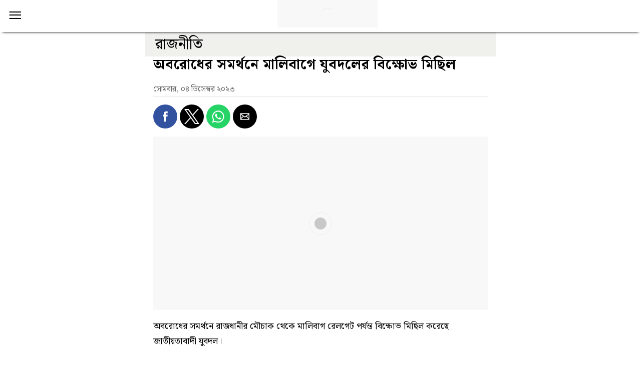

--- FILE ---
content_type: text/html; charset=UTF-8
request_url: https://www.jagonews24.com/amp/905532
body_size: 12831
content:
<!doctype html>
<html ⚡="">
<head>
	<meta charset="utf-8">
	<title>অবরোধের সমর্থনে মালিবাগে যুবদলের বিক্ষোভ মিছিল</title>
	<link rel="canonical" href="https://www.jagonews24.com/politics/news/905532">
	<meta name="viewport" content="width=device-width,minimum-scale=1,initial-scale=1">
	
	<meta name="description" content="অবরোধের সমর্থনে রাজধানীর মৌচাক থেকে মালিবাগ রেলগেট পর্যন্ত বিক্ষোভ মিছিল করেছে জাতীয়তাবাদী যুবদল..."/>
	
	<!-- Schema.org markup for Google+ -->
	<meta itemprop="name" content="অবরোধের সমর্থনে মালিবাগে যুবদলের বিক্ষোভ মিছিল">
	<meta itemprop="description" content="অবরোধের সমর্থনে রাজধানীর মৌচাক থেকে মালিবাগ রেলগেট পর্যন্ত বিক্ষোভ মিছিল করেছে জাতীয়তাবাদী যুবদল...">
	
		
	<meta itemprop="image" content="https://cdn.jagonews24.com/media/imgAllNew/SM/2023March/mihil-cover-20231204161747.jpg">
	
	<!-- Twitter Card data -->
	<meta name="twitter:card" content="summary_large_image">
	<meta name="twitter:site" content="@jagonews24">
	
	<meta name="twitter:title" content="অবরোধের সমর্থনে মালিবাগে যুবদলের বিক্ষোভ মিছিল">
	<meta name="twitter:description" content="অবরোধের সমর্থনে রাজধানীর মৌচাক থেকে মালিবাগ রেলগেট পর্যন্ত বিক্ষোভ মিছিল করেছে জাতীয়তাবাদী যুবদল...">
	<meta name="twitter:image" content="https://cdn.jagonews24.com/media/imgAllNew/BG/2023March/mihil-cover-20231204161747.jpg">
	<meta name="twitter:image:alt" content="অবরোধের সমর্থনে মালিবাগে যুবদলের বিক্ষোভ মিছিল">
	
	<!-- Open Graph data -->
	<meta property="fb:app_id" content="1186153274812460"/>
	<meta property="og:title" content="অবরোধের সমর্থনে মালিবাগে যুবদলের বিক্ষোভ মিছিল"/>
	<meta property="og:type" content="article"/>
	<meta property="og:image" content="https://cdn.jagonews24.com/media/imgAllNew/BG/2023March/mihil-cover-20231204161747.jpg"/>
	<meta property="og:url" content="https://www.jagonews24.com/politics/news/905532"/>
	<meta property="og:description" content="অবরোধের সমর্থনে রাজধানীর মৌচাক থেকে মালিবাগ রেলগেট পর্যন্ত বিক্ষোভ মিছিল করেছে জাতীয়তাবাদী যুবদল..."/>
	<meta property="og:site_name" content="https://wwww.jagonews24.com"/>
	<!--	<meta property="article:published_time" content="2017-01-27T20:33:24.587Z" />-->
	<!--	<meta property="article:modified_time" content="2017-01-27T20:33:24.587Z" />-->
	<link rel="shortcut icon" type="image/x-icon" href="https://cdn.jagonews24.com/media/common/jagonews24.ico"/>
	<link href="https://fonts.googleapis.com/css2?family=Noto+Serif+Bengali:wght@100..900&display=swap" rel="stylesheet">
	<meta name="mobile-web-app-capable" content="yes">
	<meta name="theme-color" content="#999999">
	<meta name="application-name" content="jagonews24.com">
	
	<meta name="apple-mobile-web-app-capable" content="yes">
	<meta name="apple-mobile-web-app-status-bar-style" content="black">
	<meta name="apple-mobile-web-app-title" content="jagonews24.com">
	
	<script async="" src="https://cdn.ampproject.org/v0.js"></script>
	
	
	<style amp-boilerplate="">body {
			-webkit-animation: -amp-start 8s steps(1, end) 0s 1 normal both;
			-moz-animation: -amp-start 8s steps(1, end) 0s 1 normal both;
			-ms-animation: -amp-start 8s steps(1, end) 0s 1 normal both;
			animation: -amp-start 8s steps(1, end) 0s 1 normal both
		}
		
		@-webkit-keyframes -amp-start {
			from {
				visibility: hidden
			}
			to {
				visibility: visible
			}
		}
		
		@-moz-keyframes -amp-start {
			from {
				visibility: hidden
			}
			to {
				visibility: visible
			}
		}
		
		@-ms-keyframes -amp-start {
			from {
				visibility: hidden
			}
			to {
				visibility: visible
			}
		}
		
		@-o-keyframes -amp-start {
			from {
				visibility: hidden
			}
			to {
				visibility: visible
			}
		}
		
		@keyframes -amp-start {
			from {
				visibility: hidden
			}
			to {
				visibility: visible
			}
		}</style>
	<noscript>
		<style amp-boilerplate="">body {
				-webkit-animation: none;
				-moz-animation: none;
				-ms-animation: none;
				animation: none
			}</style>
	</noscript>
	
	
	
	<script custom-element="amp-sidebar" src="https://cdn.ampproject.org/v0/amp-sidebar-0.1.js" async=""></script>
	<script custom-element="amp-accordion" src="https://cdn.ampproject.org/v0/amp-accordion-0.1.js" async=""></script>
	
	<script async custom-element="amp-social-share" src="https://cdn.ampproject.org/v0/amp-social-share-0.1.js"></script>
	<script async custom-element="amp-ad" src="https://cdn.ampproject.org/v0/amp-ad-0.1.js"></script>
	<script async custom-element="amp-sticky-ad" src="https://cdn.ampproject.org/v0/amp-sticky-ad-1.0.js"></script>
	<script async custom-element="amp-analytics" src="https://cdn.ampproject.org/v0/amp-analytics-0.1.js"></script>
	
	<script async custom-element="amp-iframe" src="https://cdn.ampproject.org/v0/amp-iframe-0.1.js"></script>

	
	
	
	<script type="application/ld+json">
	{
		"@context": "https://schema.org",
		"@type": "NewsArticle",
		"url" : "https://www.jagonews24.com/politics/news/905532",
		"articleBody" : "অবরোধের সমর্থনে রাজধানীর মৌচাক থেকে মালিবাগ রেলগেট পর্যন্ত বিক্ষোভ মিছিল করেছে জাতীয়তাবাদী যুবদল।
সোমবার (৪ ডিসেম্বর) বিকেলে এ মিছিল করেন তারা।
মিছিলে যুবদলের যুবদলের কেন্দ্রীয় যুগ্মসাধারণ সম্পাদক বিল্লাল হোসেন তারেক, সহ-সাধারণ সম্পাদক শাহ্ নাসিরউদ্দিন রুমন, সাহিত্য ও প্রকাশনা সম্পাদক মেহবুব মাসুম শান্ত, তথ্য ও গবেষণা সম্পাদক শফিকুল ইসলাম শফিক, কর্মসংস্থান সম্পাদক খন্দকার আল আশরাফ মামুন, সহ-সাংগঠনিক সম্পাদক সাখাওয়াত হোসেন চয়ন ও গোলাম ফারুক, সহসাহিত্য ও প্রকাশনা সম্পাদক মাহমুদুল হাসান বাপ্পী, সহ-ক্রীড়া সম্পাদক আমানুল্ল্যাহ বিপুল, সহ-ক্ষুদ্র ও কুটির শিল্প সম্পাদক মাজেদুল ইসলাম রুম্মন, সহ-বিজ্ঞান ও প্রযুক্তি সম্পাদক কেএসএম মুসাব্বির সাফি, সহ-মৎস্য ও পশুপালন সম্পাদক আশরাফুল ফারুকী হীরা, সহ-প্রশিক্ষণ সম্পাদক আরাফাত বিল্লাহ খান, সদস্য মিজানুর রহমান সুমন, রবিউল ইসলাম রবি, মোরশেদ আলম, হেদায়েত হোসেন ভূঁইয়া এবং ঢাকা মহানগর উত্তর যুবদলের সাবেক আহ্বায়ক সদস্য রাশেদ আল আমিন শুভ ও ঢাকা মহানগর দক্ষিণ যুবদল নেতা অ্যাডভোকেট এমদাদুল হক ইমরান প্রমুখ উপস্থিত ছিলেন।
কেএইচ/এমএএইচ/এএসএম",
		"articleSection" : "রাজনীতি",
		"keywords" : "অবরোধ,রাজধানী,যুবদল,বিক্ষোভ",
		"mainEntityOfPage":{
			"@type":"WebPage",
			"name" : "অবরোধের সমর্থনে মালিবাগে যুবদলের বিক্ষোভ মিছিল",
			"@id":"https://www.jagonews24.com/politics/news/905532"
		},
		"headline": "অবরোধের সমর্থনে মালিবাগে যুবদলের বিক্ষোভ মিছিল",
		"image": {
			"@type": "ImageObject",
			"url": "https://cdn.jagonews24.com/media/imgAllNew/BG/2023March/mihil-cover-20231204161747.jpg",
			"height": 750,
			"width": 390
		},
		"datePublished": "04:17 PM, 04 December 2023, Monday",
		"dateModified": "04:17 PM, 04 December 2023, Monday",
		"author": {
			"@type": "Person",
			"name": "জ্যেষ্ঠ প্রতিবেদক"
		},
		"publisher": {
			"@type": "Organization",
			"name": "jagonews24.com",
			"logo": {
				"@type": "ImageObject",
				"url": "https://cdn.jagonews24.com/media/common/Jago-News-logo.jpg",
				"width": 350,
				"height": 60
			}
		},
		"description": "অবরোধের সমর্থনে রাজধানীর মৌচাক থেকে মালিবাগ রেলগেট পর্যন্ত বিক্ষোভ মিছিল করেছে জাতীয়তাবাদী যুবদল..."
	}
	
	
	
	
	</script>
	<script type="application/ld+json">
	{
		"@context": "https://schema.org",
		"@type": "Organization",
		"url": "https://www.jagonews24.com",
		"logo": "https://cdn.jagonews24.com/media/common/Jago-News-logo.jpg",
		"contactPoint" : [
			{
				"@type" : "ContactPoint",
				"telephone" : "+88029842689",
				"email" : "info@jagonews24.com",
				"contactType" : "customer service"
			}
		],
		"sameAs" : [
			"https://www.facebook.com/jagonews24",
			"https://twitter.com/jagonews24",
			"https://www.youtube.com/jagonews24",
			"https://play.google.com/store/apps/details?id=com.jagonews24.android",
			"https://www.microsoft.com/en-us/store/apps/jagonews24com/9nblggh6czq6",
			"https://itunes.apple.com/us/app/jagonews24.com/id1047514259?ls=1&mt=8",
			"https://www.jagonews24.com/rss/rss.xml"
		]
	}
	
	
	
	
	</script>
	<script type="application/ld+json">
	{
		"@context": "https://schema.org",
		"@type": "ImageObject",
		"url": "https://cdn.jagonews24.com/media/imgAllNew/BG/2023March/mihil-cover-20231204161747.jpg",
		"height": 750,
		"width": 390
	}
	
	
	
	
	</script>
	<script type="application/ld+json">
	{
		"@context":"http://schema.org",
		"@type":"BreadcrumbList",
		"itemListElement":[
			{
				"@type":"ListItem",
				"position":1,
				"item":{
					"@id":"https://www.jagonews24.com/",
					"name":"Home"
				}
			},
			{
				"@type":"ListItem",
				"position":2,
				"item":{
					"@id":"https://www.jagonews24.com/politics",
					"name":"রাজনীতি"
				}
			},
			{
				"@type":"ListItem",
				"position":3,
				"item":{
					"name" : "অবরোধের সমর্থনে মালিবাগে যুবদলের বিক্ষোভ মিছিল",
					"@id":"https://www.jagonews24.com/politics/news/905532"
				}
			}
		]
	}
	
	
	
	
	</script>
	
	<style amp-custom>
		
      /* solimanLipi */
		@font-face {
			font-family: Noto Serif Bengali;
			font-style: normal;
			font-weight: 400;
			font-display: swap
			/*font-family: SolaimanLipi;
			src: url("https://cdn.jagonews24.com/common/fonts/solaimanlipi_20-04-07.eot");
			src: url("https://cdn.jagonews24.com/common/fonts/solaimanlipi_20-04-07.eot") format('embedded-opentype'),
			url("https://cdn.jagonews24.com/common/fonts/solaimanlipi_20-04-07.woff") format('woff'),
			url("https://cdn.jagonews24.com/common/fonts/solaimanlipi_20-04-07.ttf") format('truetype'),
			url("https://cdn.jagonews24.com/common/fonts/solaimanlipi_20-04-07.svg") format('svg');*/
			/*src: url('https://s3-ap-southeast-1.amazonaws.com/images.jagonews24/common/fonts/solaimanlipi_20-04-07.eot');*/
			/*src: url('https://s3-ap-southeast-1.amazonaws.com/images.jagonews24/common/fonts/solaimanlipi_20-04-07.eot') format('embedded-opentype'),*/
			/*url('https://s3-ap-southeast-1.amazonaws.com/images.jagonews24/common/fonts/solaimanlipi_20-04-07.woff') format('woff'),*/
			/*url('https://s3-ap-southeast-1.amazonaws.com/images.jagonews24/common/fonts/solaimanlipi_20-04-07.ttf') format('truetype'),*/
			/*url('https://s3-ap-southeast-1.amazonaws.com/images.jagonews24/common/fonts/solaimanlipi_20-04-07.svg') format('svg');*/
		}
		
		/*! normalize.css v5.0.0 | MIT License | github.com/necolas/normalize.css */
		html {
			/* font-family: SolaimanLipi, sans-serif; */
			font-family: "Noto Serif Bengali", serif;
			line-height: 1.15;
			-ms-text-size-adjust: 100%;
			-webkit-text-size-adjust: 100%
		}
		
		body {
			margin: 0
		}
		
		article, aside, footer, header, nav, section {
			display: block
		}
		
		h1 {
			font-size: 2em;
			margin: .67em 0
		}
		
		figcaption, figure, main {
			display: block
		}
		
		figure {
			margin: 1em 40px
		}
		
		hr {
			box-sizing: content-box;
			height: 0;
			overflow: visible
		}
		
		pre {
			font-family: monospace, monospace;
			font-size: 1em
		}
		
		a {
			background-color: transparent;
			-webkit-text-decoration-skip: objects
		}
		
		a:active, a:hover {
			outline-width: 0
		}
		
		abbr[title] {
			border-bottom: none;
			text-decoration: underline;
			text-decoration: underline dotted
		}
		
		b, strong {
			font-weight: inherit;
			font-weight: bolder
		}
		
		code, kbd, samp {
			font-family: monospace, monospace;
			font-size: 1em
		}
		
		dfn {
			font-style: italic
		}
		
		mark {
			background-color: #ff0;
			color: #000
		}
		
		small {
			font-size: 80%
		}
		
		sub, sup {
			font-size: 75%;
			line-height: 0;
			position: relative;
			vertical-align: baseline
		}
		
		sub {
			bottom: -.25em
		}
		
		sup {
			top: -.5em
		}
		
		audio, video {
			display: inline-block
		}
		
		audio:not([controls]) {
			display: none;
			height: 0
		}
		
		img {
			border-style: none
		}
		
		svg:not(:root) {
			overflow: hidden
		}
		
		button, input, optgroup, select, textarea {
			font-family: sans-serif;
			font-size: 100%;
			line-height: 1.15;
			margin: 0
		}
		
		button, input {
			overflow: visible
		}
		
		button, select {
			text-transform: none
		}
		
		[type=reset], [type=submit], button, html [type=button] {
			-webkit-appearance: button
		}
		
		[type=button]::-moz-focus-inner, [type=reset]::-moz-focus-inner, [type=submit]::-moz-focus-inner, button::-moz-focus-inner {
			border-style: none;
			padding: 0
		}
		
		[type=button]:-moz-focusring, [type=reset]:-moz-focusring, [type=submit]:-moz-focusring, button:-moz-focusring {
			outline: 1px dotted ButtonText
		}
		
		fieldset {
			border: 1px solid silver;
			margin: 0 2px;
			padding: .35em .625em .75em
		}
		
		legend {
			box-sizing: border-box;
			color: inherit;
			display: table;
			max-width: 100%;
			padding: 0;
			white-space: normal
		}
		
		progress {
			display: inline-block;
			vertical-align: baseline
		}
		
		textarea {
			overflow: auto
		}
		
		[type=checkbox], [type=radio] {
			box-sizing: border-box;
			padding: 0
		}
		
		[type=number]::-webkit-inner-spin-button, [type=number]::-webkit-outer-spin-button {
			height: auto
		}
		
		[type=search] {
			-webkit-appearance: textfield;
			outline-offset: -2px
		}
		
		[type=search]::-webkit-search-cancel-button, [type=search]::-webkit-search-decoration {
			-webkit-appearance: none
		}
		
		::-webkit-file-upload-button {
			-webkit-appearance: button;
			font: inherit
		}
		
		details, menu {
			display: block
		}
		
		summary {
			display: list-item
		}
		
		canvas {
			display: inline-block
		}
		
		[hidden], template {
			display: none
		}
		
		.h1 {
			font-size: 3rem
		}
		
		.h2 {
			font-size: 2rem
		}
		
		.h3 {
			font-size: 1.5rem
		}
		
		.h4 {
			font-size: 1.125rem
		}
		
		.h5 {
			font-size: .875rem
		}
		
		.h6 {
			font-size: .75rem
		}
		
		.font-family-inherit {
			font-family: inherit
		}
		
		.font-size-inherit {
			font-size: inherit
		}
		
		.text-decoration-none {
			text-decoration: none
		}
		
		.bold {
			font-weight: 700
		}
		
		.regular {
			font-weight: 400
		}
		
		.italic {
			font-style: italic
		}
		
		.caps {
			text-transform: uppercase;
			letter-spacing: .2em
		}
		
		.left-align {
			text-align: left
		}
		
		.center {
			text-align: center
		}
		
		.right-align {
			text-align: right
		}
		
		.justify {
			text-align: justify
		}
		
		.nowrap {
			white-space: nowrap
		}
		
		.break-word {
			word-wrap: break-word
		}
		
		.line-height-1 {
			line-height: 1rem
		}
		
		.line-height-2 {
			line-height: 1.125rem
		}
		
		.line-height-3 {
			line-height: 1.5rem
		}
		
		.line-height-4 {
			line-height: 2rem
		}
		
		.list-style-none {
			list-style: none
		}
		
		.underline {
			text-decoration: underline
		}
		
		.truncate {
			max-width: 100%;
			overflow: hidden;
			text-overflow: ellipsis;
			white-space: nowrap
		}
		
		.list-reset {
			list-style: none;
			padding-left: 0
		}
		
		.inline {
			display: inline
		}
		
		.block {
			display: block
		}
		
		.inline-block {
			display: inline-block
		}
		
		.table {
			display: table
		}
		
		.table-cell {
			display: table-cell
		}
		
		.overflow-hidden {
			overflow: hidden
		}
		
		.overflow-scroll {
			overflow: scroll
		}
		
		.overflow-auto {
			overflow: auto
		}
		
		.clearfix:after, .clearfix:before {
			content: " ";
			display: table
		}
		
		.clearfix:after {
			clear: both
		}
		
		.left {
			float: left
		}
		
		.right {
			float: right
		}
		
		.fit {
			max-width: 100%
		}
		
		.max-width-1 {
			max-width: 24rem
		}
		
		.max-width-2 {
			max-width: 32rem
		}
		
		.max-width-3 {
			max-width: 48rem
		}
		
		.max-width-4 {
			max-width: 64rem
		}
		
		.border-box {
			box-sizing: border-box
		}
		
		.align-baseline {
			vertical-align: baseline
		}
		
		.align-top {
			vertical-align: top
		}
		
		.align-middle {
			vertical-align: middle
		}
		
		.align-bottom {
			vertical-align: bottom
		}
		
		.m0 {
			margin: 0
		}
		
		.mt0 {
			margin-top: 0
		}
		
		.mr0 {
			margin-right: 0
		}
		
		.mb0 {
			margin-bottom: 0
		}
		
		.ml0, .mx0 {
			margin-left: 0
		}
		
		.mx0 {
			margin-right: 0
		}
		
		.my0 {
			margin-top: 0;
			margin-bottom: 0
		}
		
		.m1 {
			margin: .5rem
		}
		
		.mt1 {
			margin-top: .5rem
		}
		
		.mr1 {
			margin-right: .5rem
		}
		
		.mb1 {
			margin-bottom: .5rem
		}
		
		.ml1, .mx1 {
			margin-left: .5rem
		}
		
		.mx1 {
			margin-right: .5rem
		}
		
		.my1 {
			margin-top: .5rem;
			margin-bottom: .5rem
		}
		
		.m2 {
			margin: 1rem
		}
		
		.mt2 {
			margin-top: 1rem
		}
		
		.mr2 {
			margin-right: 1rem
		}
		
		.mb2 {
			margin-bottom: 1rem
		}
		
		.ml2, .mx2 {
			margin-left: 1rem
		}
		
		.mx2 {
			margin-right: 1rem
		}
		
		.my2 {
			margin-top: 1rem;
			margin-bottom: 1rem
		}
		
		.m3 {
			margin: 1.5rem
		}
		
		.mt3 {
			margin-top: 1.5rem
		}
		
		.mr3 {
			margin-right: 1.5rem
		}
		
		.mb3 {
			margin-bottom: 1.5rem
		}
		
		.ml3, .mx3 {
			margin-left: 1.5rem
		}
		
		.mx3 {
			margin-right: 1.5rem
		}
		
		.my3 {
			margin-top: 1.5rem;
			margin-bottom: 1.5rem
		}
		
		.m4 {
			margin: 2rem
		}
		
		.mt4 {
			margin-top: 2rem
		}
		
		.mr4 {
			margin-right: 2rem
		}
		
		.mb4 {
			margin-bottom: 2rem
		}
		
		.ml4, .mx4 {
			margin-left: 2rem
		}
		
		.mx4 {
			margin-right: 2rem
		}
		
		.my4 {
			margin-top: 2rem;
			margin-bottom: 2rem
		}
		
		.mxn1 {
			margin-left: -.5rem;
			margin-right: -.5rem
		}
		
		.mxn2 {
			margin-left: -1rem;
			margin-right: -1rem
		}
		
		.mxn3 {
			margin-left: -1.5rem;
			margin-right: -1.5rem
		}
		
		.mxn4 {
			margin-left: -2rem;
			margin-right: -2rem
		}
		
		.ml-auto {
			margin-left: auto
		}
		
		.mr-auto, .mx-auto {
			margin-right: auto
		}
		
		.mx-auto {
			margin-left: auto
		}
		
		.p0 {
			padding: 0
		}
		
		.pt0 {
			padding-top: 0
		}
		
		.pr0 {
			padding-right: 0
		}
		
		.pb0 {
			padding-bottom: 0
		}
		
		.pl0, .px0 {
			padding-left: 0
		}
		
		.px0 {
			padding-right: 0
		}
		
		.py0 {
			padding-top: 0;
			padding-bottom: 0
		}
		
		.p1 {
			padding: .5rem
		}
		
		.pt1 {
			padding-top: .5rem
		}
		
		.pr1 {
			padding-right: .5rem
		}
		
		.pb1 {
			padding-bottom: .5rem
		}
		
		.pl1 {
			padding-left: .5rem
		}
		
		.py1 {
			padding-top: .5rem;
			padding-bottom: .5rem
		}
		
		.px1 {
			padding-left: .5rem;
			padding-right: .5rem
		}
		
		.p2 {
			padding: 1rem
		}
		
		.pt2 {
			padding-top: 1rem
		}
		
		.pr2 {
			padding-right: 1rem
		}
		
		.pb2 {
			padding-bottom: 1rem
		}
		
		.pl2 {
			padding-left: 1rem
		}
		
		.py2 {
			padding-top: 1rem;
			padding-bottom: 1rem
		}
		
		.px2 {
			padding-left: 1rem;
			padding-right: 1rem
		}
		
		.p3 {
			padding: 1.5rem
		}
		
		.pt3 {
			padding-top: 1.5rem
		}
		
		.pr3 {
			padding-right: 1.5rem
		}
		
		.pb3 {
			padding-bottom: 1.5rem
		}
		
		.pl3 {
			padding-left: 1.5rem
		}
		
		.py3 {
			padding-top: 1.5rem;
			padding-bottom: 1.5rem
		}
		
		.px3 {
			padding-left: 1.5rem;
			padding-right: 1.5rem
		}
		
		.p4 {
			padding: 2rem
		}
		
		.pt4 {
			padding-top: 2rem
		}
		
		.pr4 {
			padding-right: 2rem
		}
		
		.pb4 {
			padding-bottom: 2rem
		}
		
		.pl4 {
			padding-left: 2rem
		}
		
		.py4 {
			padding-top: 2rem;
			padding-bottom: 2rem
		}
		
		.px4 {
			padding-left: 2rem;
			padding-right: 2rem
		}
		
		.col {
			float: left
		}
		
		.col, .col-right {
			box-sizing: border-box
		}
		
		.col-right {
			float: right
		}
		
		.col-1 {
			width: 8.33333%
		}
		
		.col-2 {
			width: 16.66667%
		}
		
		.col-3 {
			width: 25%
		}
		
		.col-4 {
			width: 33.33333%
		}
		
		.col-5 {
			width: 41.66667%
		}
		
		.col-6 {
			width: 50%
		}
		
		.col-7 {
			width: 58.33333%
		}
		
		.col-8 {
			width: 66.66667%
		}
		
		.col-9 {
			width: 75%
		}
		
		.col-10 {
			width: 83.33333%
		}
		
		.col-11 {
			width: 91.66667%
		}
		
		.col-12 {
			width: 100%
		}
		
		@media (min-width: 40.06rem) {
			.sm-col {
				float: left;
				box-sizing: border-box
			}
			
			.sm-col-right {
				float: right;
				box-sizing: border-box
			}
			
			.sm-col-1 {
				width: 8.33333%
			}
			
			.sm-col-2 {
				width: 16.66667%
			}
			
			.sm-col-3 {
				width: 25%
			}
			
			.sm-col-4 {
				width: 33.33333%
			}
			
			.sm-col-5 {
				width: 41.66667%
			}
			
			.sm-col-6 {
				width: 50%
			}
			
			.sm-col-7 {
				width: 58.33333%
			}
			
			.sm-col-8 {
				width: 66.66667%
			}
			
			.sm-col-9 {
				width: 75%
			}
			
			.sm-col-10 {
				width: 83.33333%
			}
			
			.sm-col-11 {
				width: 91.66667%
			}
			
			.sm-col-12 {
				width: 100%
			}
		}
		
		@media (min-width: 52.06rem) {
			.md-col {
				float: left;
				box-sizing: border-box
			}
			
			.md-col-right {
				float: right;
				box-sizing: border-box
			}
			
			.md-col-1 {
				width: 8.33333%
			}
			
			.md-col-2 {
				width: 16.66667%
			}
			
			.md-col-3 {
				width: 25%
			}
			
			.md-col-4 {
				width: 33.33333%
			}
			
			.md-col-5 {
				width: 41.66667%
			}
			
			.md-col-6 {
				width: 50%
			}
			
			.md-col-7 {
				width: 58.33333%
			}
			
			.md-col-8 {
				width: 66.66667%
			}
			
			.md-col-9 {
				width: 75%
			}
			
			.md-col-10 {
				width: 83.33333%
			}
			
			.md-col-11 {
				width: 91.66667%
			}
			
			.md-col-12 {
				width: 100%
			}
		}
		
		@media (min-width: 64.06rem) {
			.lg-col {
				float: left;
				box-sizing: border-box
			}
			
			.lg-col-right {
				float: right;
				box-sizing: border-box
			}
			
			.lg-col-1 {
				width: 8.33333%
			}
			
			.lg-col-2 {
				width: 16.66667%
			}
			
			.lg-col-3 {
				width: 25%
			}
			
			.lg-col-4 {
				width: 33.33333%
			}
			
			.lg-col-5 {
				width: 41.66667%
			}
			
			.lg-col-6 {
				width: 50%
			}
			
			.lg-col-7 {
				width: 58.33333%
			}
			
			.lg-col-8 {
				width: 66.66667%
			}
			
			.lg-col-9 {
				width: 75%
			}
			
			.lg-col-10 {
				width: 83.33333%
			}
			
			.lg-col-11 {
				width: 91.66667%
			}
			
			.lg-col-12 {
				width: 100%
			}
		}
		
		.flex {
			display: -webkit-box;
			display: -ms-flexbox;
			display: flex
		}
		
		@media (min-width: 40.06rem) {
			.sm-flex {
				display: -webkit-box;
				display: -ms-flexbox;
				display: flex
			}
		}
		
		@media (min-width: 52.06rem) {
			.md-flex {
				display: -webkit-box;
				display: -ms-flexbox;
				display: flex
			}
		}
		
		@media (min-width: 64.06rem) {
			.lg-flex {
				display: -webkit-box;
				display: -ms-flexbox;
				display: flex
			}
		}
		
		.flex-column {
			-webkit-box-orient: vertical;
			-webkit-box-direction: normal;
			-ms-flex-direction: column;
			flex-direction: column
		}
		
		.flex-wrap {
			-ms-flex-wrap: wrap;
			flex-wrap: wrap
		}
		
		.items-start {
			-webkit-box-align: start;
			-ms-flex-align: start;
			align-items: flex-start
		}
		
		.items-end {
			-webkit-box-align: end;
			-ms-flex-align: end;
			align-items: flex-end
		}
		
		.items-center {
			-webkit-box-align: center;
			-ms-flex-align: center;
			align-items: center
		}
		
		.items-baseline {
			-webkit-box-align: baseline;
			-ms-flex-align: baseline;
			align-items: baseline
		}
		
		.items-stretch {
			-webkit-box-align: stretch;
			-ms-flex-align: stretch;
			align-items: stretch
		}
		
		.self-start {
			-ms-flex-item-align: start;
			align-self: flex-start
		}
		
		.self-end {
			-ms-flex-item-align: end;
			align-self: flex-end
		}
		
		.self-center {
			-ms-flex-item-align: center;
			-ms-grid-row-align: center;
			align-self: center
		}
		
		.self-baseline {
			-ms-flex-item-align: baseline;
			align-self: baseline
		}
		
		.self-stretch {
			-ms-flex-item-align: stretch;
			-ms-grid-row-align: stretch;
			align-self: stretch
		}
		
		.justify-start {
			-webkit-box-pack: start;
			-ms-flex-pack: start;
			justify-content: flex-start
		}
		
		.justify-end {
			-webkit-box-pack: end;
			-ms-flex-pack: end;
			justify-content: flex-end
		}
		
		.justify-center {
			-webkit-box-pack: center;
			-ms-flex-pack: center;
			justify-content: center
		}
		
		.justify-between {
			-webkit-box-pack: justify;
			-ms-flex-pack: justify;
			justify-content: space-between
		}
		
		.justify-around {
			-ms-flex-pack: distribute;
			justify-content: space-around
		}
		
		.content-start {
			-ms-flex-line-pack: start;
			align-content: flex-start
		}
		
		.content-end {
			-ms-flex-line-pack: end;
			align-content: flex-end
		}
		
		.content-center {
			-ms-flex-line-pack: center;
			align-content: center
		}
		
		.content-between {
			-ms-flex-line-pack: justify;
			align-content: space-between
		}
		
		.content-around {
			-ms-flex-line-pack: distribute;
			align-content: space-around
		}
		
		.content-stretch {
			-ms-flex-line-pack: stretch;
			align-content: stretch
		}
		
		.flex-auto {
			-webkit-box-flex: 1;
			-ms-flex: 1 1 auto;
			flex: 1 1 auto;
			min-width: 0;
			min-height: 0
		}
		
		.flex-none {
			-webkit-box-flex: 0;
			-ms-flex: none;
			flex: none
		}
		
		.order-0 {
			-webkit-box-ordinal-group: 1;
			-ms-flex-order: 0;
			order: 0
		}
		
		.order-1 {
			-webkit-box-ordinal-group: 2;
			-ms-flex-order: 1;
			order: 1
		}
		
		.order-2 {
			-webkit-box-ordinal-group: 3;
			-ms-flex-order: 2;
			order: 2
		}
		
		.order-3 {
			-webkit-box-ordinal-group: 4;
			-ms-flex-order: 3;
			order: 3
		}
		
		.order-last {
			-webkit-box-ordinal-group: 100000;
			-ms-flex-order: 99999;
			order: 99999
		}
		
		.relative {
			position: relative
		}
		
		.absolute {
			position: absolute
		}
		
		.fixed {
			position: fixed
		}
		
		.top-0 {
			top: 0
		}
		
		.right-0 {
			right: 0
		}
		
		.bottom-0 {
			bottom: 0
		}
		
		.left-0 {
			left: 0
		}
		
		.z1 {
			z-index: 1
		}
		
		.z2 {
			z-index: 2
		}
		
		.z3 {
			z-index: 3
		}
		
		.z4 {
			z-index: 4
		}
		
		.border {
			border-style: solid;
			border-width: 1px
		}
		
		.border-top {
			border-top-style: solid;
			border-top-width: 1px
		}
		
		.border-right {
			border-right-style: solid;
			border-right-width: 1px
		}
		
		.border-bottom {
			border-bottom-style: solid;
			border-bottom-width: 1px
		}
		
		.border-left {
			border-left-style: solid;
			border-left-width: 1px
		}
		
		.border-none {
			border: 0
		}
		
		.rounded {
			border-radius: 100%
		}
		
		.circle {
			border-radius: 50%
		}
		
		.rounded-top {
			border-radius: 3px 3px 0 0
		}
		
		.rounded-right {
			border-radius: 0 3px 3px 0
		}
		
		.rounded-bottom {
			border-radius: 0 0 3px 3px
		}
		
		.rounded-left {
			border-radius: 3px 0 0 3px
		}
		
		.not-rounded {
			border-radius: 0
		}
		
		.hide {
			position: absolute;
			height: 1px;
			width: 1px;
			overflow: hidden;
			clip: rect(1px, 1px, 1px, 1px)
		}
		
		@media (max-width: 40rem) {
			.xs-hide {
				display: none
			}
		}
		
		@media (min-width: 40.06rem) and (max-width: 52rem) {
			.sm-hide {
				display: none
			}
		}
		
		@media (min-width: 52.06rem) and (max-width: 64rem) {
			.md-hide {
				display: none
			}
		}
		
		@media (min-width: 64.06rem) {
			.lg-hide {
				display: none
			}
		}
		
		.display-none {
			display: none
		}
		
		* {
			box-sizing: border-box
		}
		
		body {
			background: #fff;
			/* font-family: -apple-system, SolaimanLipi, 'Poppins', sans-serif, BlinkMacSystemFont, Segoe UI, Roboto, Oxygen, Ubuntu, Cantarell, Fira Sans, Droid Sans, Helvetica Neue, Arial, sans-serif; */
			font-family: "Noto Serif Bengali", serif;
			min-width: 315px;
			overflow-x: hidden;
			font-smooth: always;
			-webkit-font-smoothing: antialiased
		}
		
		main {
			max-width: 700px;
			margin: 0 auto
		}
		
		.ampstart-accent {
			color: #003f93
		}
		
		#content:target {
			margin-top: calc(0px - 3.5rem);
			padding-top: 3.5rem
		}
		
		.ampstart-title-lg {
			font-size: 3rem;
			line-height: 3.5rem;
			letter-spacing: .06rem
		}
		
		.ampstart-title-md {
			font-size: 2rem;
			line-height: 2.5rem;
			letter-spacing: .06rem
		}
		
		.ampstart-title-sm {
			font-size: 1.5rem;
			line-height: 2rem;
			letter-spacing: .06rem
		}
		
		.ampstart-subtitle, body {
			line-height: 1.7rem;
			letter-spacing: normal
		}
		
		.ampstart-subtitle, body {
			line-height: 1.7rem;
			letter-spacing: normal
		}
		
		.ampstart-subtitle {
			color: #000;
			font-size: 30px;
			background: #f0f0ed;
			padding: 20px 20px 10px 20px;
		}
		
		.ampstart-byline, .ampstart-caption, .ampstart-hint, .ampstart-label {
			font-size: .875rem;
			color: #4f4f4f;
			line-height: 1.125rem;
			letter-spacing: .06rem
		}
		
		.ampstart-label {
			text-transform: uppercase
		}
		
		.ampstart-footer, .ampstart-small-text {
			font-size: .75rem;
			line-height: 1rem;
			letter-spacing: .06rem
		}
		
		.ampstart-card {
			box-shadow: 0 1px 1px 0 rgba(0, 0, 0, .14), 0 1px 1px -1px rgba(0, 0, 0, .14), 0 1px 5px 0 rgba(0, 0, 0, .12)
		}
		
		.h1, h1 {
			font-size: 3rem;
			line-height: 3.5rem
		}
		
		.h2, h2 {
			font-size: 2rem;
			line-height: 2.5rem
		}
		
		.h3, h3 {
			font-size: 1.5rem;
			line-height: 2rem
		}
		
		.h4, h4 {
			font-size: 1.125rem;
			line-height: 1.5rem
		}
		
		.h5, h5 {
			font-size: .875rem;
			line-height: 1.125rem
		}
		
		.h6, h6 {
			font-size: .75rem;
			line-height: 1rem
		}
		
		h1, h2, h3, h4, h5, h6 {
			margin: 0;
			padding: 0;
			font-weight: 400;
			letter-spacing: .06rem
		}
		
		a, a:active, a:visited {
			color: inherit
		}
		
		.ampstart-btn {
			font-family: inherit;
			font-weight: inherit;
			font-size: 1rem;
			line-height: 1.125rem;
			padding: .7em .8em;
			text-decoration: none;
			white-space: nowrap;
			word-wrap: normal;
			vertical-align: middle;
			cursor: pointer;
			background-color: #000;
			color: #fff;
			border: 1px solid #fff
		}
		
		.ampstart-btn:visited {
			color: #fff
		}
		
		.ampstart-btn-secondary {
			background-color: #fff;
			color: #000;
			border: 1px solid #000
		}
		
		.ampstart-btn-secondary:visited {
			color: #000
		}
		
		.ampstart-btn:active .ampstart-btn:focus {
			opacity: .8
		}
		
		.ampstart-btn[disabled], .ampstart-btn[disabled]:active, .ampstart-btn[disabled]:focus, .ampstart-btn[disabled]:hover {
			opacity: .5;
			outline: 0;
			cursor: default
		}
		
		.ampstart-dropcap:first-letter {
			color: #000;
			font-size: 3rem;
			font-weight: 700;
			float: left;
			overflow: hidden;
			line-height: 3rem;
			margin-left: 0;
			margin-right: .5rem
		}
		
		.ampstart-initialcap {
			padding-top: 1rem;
			margin-top: 1.5rem
		}
		
		.ampstart-initialcap:first-letter {
			color: #000;
			font-size: 3rem;
			font-weight: 700;
			margin-left: -2px
		}
		
		.ampstart-pullquote {
			border: none;
			border-left: 4px solid #000;
			font-size: 1.5rem;
			padding-left: 1.5rem
		}
		
		.ampstart-byline time {
			font-style: normal;
			white-space: nowrap
		}
		
		.amp-carousel-button-next {
			background-image: url('data:image/svg+xml;charset=utf-8,<svg width="18" height="18" viewBox="0 0 34 34" xmlns="http://www.w3.org/2000/svg"><title>Next</title><path d="M25.557 14.7L13.818 2.961 16.8 0l16.8 16.8-16.8 16.8-2.961-2.961L25.557 18.9H0v-4.2z" fill="#FFF" fill-rule="evenodd"/></svg>')
		}
		
		.amp-carousel-button-prev {
			background-image: url('data:image/svg+xml;charset=utf-8,<svg width="18" height="18" viewBox="0 0 34 34" xmlns="http://www.w3.org/2000/svg"><title>Previous</title><path d="M33.6 14.7H8.043L19.782 2.961 16.8 0 0 16.8l16.8 16.8 2.961-2.961L8.043 18.9H33.6z" fill="#FFF" fill-rule="evenodd"/></svg>')
		}
		
		.ampstart-dropdown {
			min-width: 200px
		}
		
		.ampstart-dropdown.absolute {
			z-index: 100
		}
		
		.ampstart-dropdown.absolute > section, .ampstart-dropdown.absolute > section > header {
			height: 100%
		}
		
		.ampstart-dropdown > section > header {
			background-color: #000;
			border: 0;
			color: #fff
		}
		
		.ampstart-dropdown > section > header:after {
			display: inline-block;
			content: "+";
			padding: 0 0 0 1.5rem;
			color: #003f93
		}
		
		.ampstart-dropdown > [expanded] > header:after {
			content: "–"
		}
		
		.absolute .ampstart-dropdown-items {
			z-index: 200
		}
		
		.ampstart-dropdown-item {
			background-color: #000;
			color: #003f93;
			opacity: .9
		}
		
		.ampstart-dropdown-item:active, .ampstart-dropdown-item:hover {
			opacity: 1
		}
		
		.ampstart-footer {
			background-color: #121212;
			color: #999;
			padding-top: 2rem;
			padding-bottom: 2rem;
			text-align: center;
		}
		
		.ampstart-footer .ampstart-icon {
			fill: #000
		}
		
		.ampstart-footer .ampstart-social-follow li:last-child {
			margin-right: 0
		}
		
		.ampstart-image-fullpage-hero {
			color: #fff
		}
		
		.ampstart-fullpage-hero-heading-text, .ampstart-image-fullpage-hero .ampstart-image-credit {
			-webkit-box-decoration-break: clone;
			box-decoration-break: clone;
			background: #000;
			padding: 0 1rem .2rem
		}
		
		.ampstart-image-fullpage-hero > amp-img {
			max-height: calc(100vh - 3.5rem)
		}
		
		.ampstart-image-fullpage-hero > amp-img img {
			-o-object-fit: cover;
			object-fit: cover
		}
		
		.ampstart-fullpage-hero-heading {
			line-height: 3.5rem
		}
		
		.ampstart-fullpage-hero-cta {
			background: transparent
		}
		
		.ampstart-readmore {
			background: -webkit-linear-gradient(bottom, rgba(0, 0, 0, .65), transparent);
			background: linear-gradient(0deg, rgba(0, 0, 0, .65) 0, transparent);
			color: #fff;
			margin-top: 5rem;
			padding-bottom: 3.5rem
		}
		
		.ampstart-readmore:after {
			display: block;
			content: "⌄";
			font-size: 2rem
		}
		
		.ampstart-readmore-text {
			background: #000
		}
		
		@media (min-width: 52.06rem) {
			.ampstart-image-fullpage-hero > amp-img {
				height: 60vh
			}
		}
		
		.ampstart-image-heading {
			color: #fff;
			background: -webkit-linear-gradient(bottom, rgba(0, 0, 0, .65), transparent);
			background: linear-gradient(0deg, rgba(0, 0, 0, .65) 0, transparent)
		}
		
		.ampstart-image-heading > * {
			margin: 0
		}
		
		amp-carousel .ampstart-image-with-heading {
			margin-bottom: 0
		}
		
		.ampstart-image-with-caption figcaption {
			color: #4f4f4f;
			line-height: 1.125rem
		}
		
		amp-carousel .ampstart-image-with-caption {
			margin-bottom: 0
		}
		
		.ampstart-input {
			max-width: 100%;
			width: 300px;
			min-width: 100px;
			font-size: 1rem;
			line-height: 1.5rem
		}
		
		.ampstart-input [disabled], .ampstart-input [disabled] + label {
			opacity: .5
		}
		
		.ampstart-input [disabled]:focus {
			outline: 0
		}
		
		.ampstart-input > input, .ampstart-input > select, .ampstart-input > textarea {
			width: 100%;
			margin-top: 1rem;
			line-height: 1.5rem;
			border: 0;
			border-radius: 0;
			border-bottom: 1px solid #4a4a4a;
			background: none;
			color: #4a4a4a;
			outline: 0
		}
		
		.ampstart-input > label {
			color: #003f93;
			pointer-events: none;
			text-align: left;
			font-size: .875rem;
			line-height: 1rem;
			opacity: 0;
			-webkit-animation: .2s;
			animation: .2s;
			-webkit-animation-timing-function: cubic-bezier(.4, 0, .2, 1);
			animation-timing-function: cubic-bezier(.4, 0, .2, 1);
			-webkit-animation-fill-mode: forwards;
			animation-fill-mode: forwards
		}
		
		.ampstart-input > input:focus, .ampstart-input > select:focus, .ampstart-input > textarea:focus {
			outline: 0
		}
		
		.ampstart-input > input:focus::-webkit-input-placeholder, .ampstart-input > select:focus::-webkit-input-placeholder, .ampstart-input > textarea:focus::-webkit-input-placeholder {
			color: transparent
		}
		
		.ampstart-input > input:focus::-moz-placeholder, .ampstart-input > select:focus::-moz-placeholder, .ampstart-input > textarea:focus::-moz-placeholder {
			color: transparent
		}
		
		.ampstart-input > input:focus:-ms-input-placeholder, .ampstart-input > select:focus:-ms-input-placeholder, .ampstart-input > textarea:focus:-ms-input-placeholder {
			color: transparent
		}
		
		.ampstart-input > input:focus::placeholder, .ampstart-input > select:focus::placeholder, .ampstart-input > textarea:focus::placeholder {
			color: transparent
		}
		
		.ampstart-input > input:not(:placeholder-shown):not([disabled]) + label, .ampstart-input > select:not(:placeholder-shown):not([disabled]) + label, .ampstart-input > textarea:not(:placeholder-shown):not([disabled]) + label {
			opacity: 1
		}
		
		.ampstart-input > input:focus + label, .ampstart-input > select:focus + label, .ampstart-input > textarea:focus + label {
			-webkit-animation-name: a;
			animation-name: a
		}
		
		@-webkit-keyframes a {
			to {
				opacity: 1
			}
		}
		
		@keyframes a {
			to {
				opacity: 1
			}
		}
		
		.ampstart-input > label:after {
			content: "";
			height: 2px;
			position: absolute;
			bottom: 0;
			left: 45%;
			background: #003f93;
			-webkit-transition: .2s;
			transition: .2s;
			-webkit-transition-timing-function: cubic-bezier(.4, 0, .2, 1);
			transition-timing-function: cubic-bezier(.4, 0, .2, 1);
			visibility: hidden;
			width: 10px
		}
		
		.ampstart-input > input:focus + label:after, .ampstart-input > select:focus + label:after, .ampstart-input > textarea:focus + label:after {
			left: 0;
			width: 100%;
			visibility: visible
		}
		
		.ampstart-input > input[type=search] {
			-webkit-appearance: none;
			-moz-appearance: none;
			appearance: none
		}
		
		.ampstart-input > input[type=range] {
			border-bottom: 0
		}
		
		.ampstart-input > input[type=range] + label:after {
			display: none
		}
		
		.ampstart-input > select {
			-webkit-appearance: none;
			-moz-appearance: none;
			appearance: none
		}
		
		.ampstart-input > select + label:before {
			content: "⌄";
			line-height: 1.5rem;
			position: absolute;
			right: 5px;
			zoom: 2;
			top: 0;
			bottom: 0;
			color: #003f93
		}
		
		.ampstart-input-chk, .ampstart-input-radio {
			width: auto;
			color: #4a4a4a
		}
		
		.ampstart-input input[type=checkbox], .ampstart-input input[type=radio] {
			margin-top: 0;
			-webkit-appearance: none;
			-moz-appearance: none;
			appearance: none;
			width: 20px;
			height: 20px;
			border: 1px solid #003f93;
			vertical-align: middle;
			margin-right: .5rem;
			text-align: center
		}
		
		.ampstart-input input[type=radio] {
			border-radius: 20px
		}
		
		.ampstart-input input[type=checkbox]:not([disabled]) + label, .ampstart-input input[type=radio]:not([disabled]) + label {
			pointer-events: auto;
			-webkit-animation: none;
			animation: none;
			vertical-align: middle;
			opacity: 1;
			cursor: pointer
		}
		
		.ampstart-input input[type=checkbox] + label:after, .ampstart-input input[type=radio] + label:after {
			display: none
		}
		
		.ampstart-input input[type=checkbox]:after, .ampstart-input input[type=radio]:after {
			position: absolute;
			top: 0;
			left: 0;
			bottom: 0;
			right: 0;
			content: " ";
			line-height: 1.4rem;
			vertical-align: middle;
			text-align: center;
			background-color: #fff
		}
		
		.ampstart-input input[type=checkbox]:checked:after {
			background-color: #003f93;
			color: #fff;
			content: "✓"
		}
		
		.ampstart-input input[type=radio]:checked {
			background-color: #fff
		}
		
		.ampstart-input input[type=radio]:after {
			top: 3px;
			bottom: 3px;
			left: 3px;
			right: 3px;
			border-radius: 12px
		}
		
		.ampstart-input input[type=radio]:checked:after {
			content: "";
			font-size: 3rem;
			background-color: #003f93
		}
		
		.ampstart-input > label, _:-ms-lang(x) {
			opacity: 1
		}
		
		.ampstart-input > input:-ms-input-placeholder, _:-ms-lang(x) {
			color: transparent
		}
		
		.ampstart-input > input::placeholder, _:-ms-lang(x) {
			color: transparent
		}
		
		.ampstart-input > input::-ms-input-placeholder, _:-ms-lang(x) {
			color: transparent
		}
		
		.ampstart-input > select::-ms-expand {
			display: none
		}
		
		.ampstart-headerbar {
			background-color: #fff;
			color: #000;
			z-index: 999;
			box-shadow: 0 5px 5px -5px #000
		}
		
		.ampstart-headerbar + :not(amp-sidebar), .ampstart-headerbar + amp-sidebar + * {
			margin-top: 3.5rem
		}
		
		.ampstart-headerbar-nav .ampstart-nav-item {
			padding: 0 1rem;
			background: transparent;
			opacity: .8
		}
		
		.ampstart-headerbar-nav {
			line-height: 3.5rem
		}
		
		.ampstart-nav-item:active, .ampstart-nav-item:focus, .ampstart-nav-item:hover {
			opacity: 1
		}
		
		.ampstart-navbar-trigger:focus {
			outline: none
		}
		
		.ampstart-nav a, .ampstart-navbar-trigger, .ampstart-sidebar-faq a {
			cursor: pointer;
			text-decoration: none
		}
		
		.ampstart-nav .ampstart-label {
			color: inherit
		}
		
		.ampstart-headerbar-nav {
			-webkit-box-flex: 1;
			-ms-flex: 1;
			flex: 1
		}
		
		.ampstart-nav-search {
			-webkit-box-flex: 0.5;
			-ms-flex-positive: 0.5;
			flex-grow: 0.5
		}
		
		.ampstart-headerbar .ampstart-nav-search:active, .ampstart-headerbar .ampstart-nav-search:focus, .ampstart-headerbar .ampstart-nav-search:hover {
			box-shadow: none
		}
		
		.ampstart-nav-search > input {
			border: none;
			border-radius: 3px;
			line-height: normal
		}
		
		.ampstart-nav-dropdown {
			min-width: 200px
		}
		
		.ampstart-nav-dropdown amp-accordion header {
			background-color: #fff;
			border: none
		}
		
		.ampstart-nav-dropdown amp-accordion ul {
			background-color: #fff
		}
		
		.ampstart-nav-dropdown .ampstart-dropdown-item, .ampstart-nav-dropdown .ampstart-dropdown > section > header {
			background-color: #fff;
			color: #000
		}
		
		.ampstart-nav-dropdown .ampstart-dropdown-item {
			color: #003f93
		}
		
		.ampstart-sidebar {
			background-color: #fff;
			color: #000;
			min-width: 300px;
			width: 300px
		}
		
		.ampstart-sidebar .ampstart-icon {
			fill: #003f93
		}
		
		.ampstart-sidebar-header {
			line-height: 3.5rem;
			min-height: 3.5rem
		}
		
		.ampstart-sidebar .ampstart-dropdown-item, .ampstart-sidebar .ampstart-dropdown header, .ampstart-sidebar .ampstart-faq-item, .ampstart-sidebar .ampstart-nav-item, .ampstart-sidebar .ampstart-social-follow {
			margin: 0 0 2rem
		}
		
		.ampstart-sidebar .ampstart-nav-dropdown {
			margin: 0
		}
		
		.ampstart-sidebar .ampstart-navbar-trigger {
			line-height: inherit
		}
		
		.ampstart-navbar-trigger svg {
			pointer-events: none
		}
		
		.ampstart-related-article-section {
			border-color: #4a4a4a
		}
		
		.ampstart-related-article-section .ampstart-heading {
			color: #4a4a4a;
			font-weight: 400
		}
		
		.ampstart-related-article-readmore {
			color: #000;
			letter-spacing: 0
		}
		
		.ampstart-related-section-items > li {
			border-bottom: 1px solid #4a4a4a
		}
		
		.ampstart-related-section-items > li:last-child {
			border: none
		}
		
		.ampstart-related-section-items .ampstart-image-with-caption {
			display: -webkit-box;
			display: -ms-flexbox;
			display: flex;
			-ms-flex-wrap: wrap;
			flex-wrap: wrap;
			-webkit-box-align: start;
			-ms-flex-align: start;
			align-items: flex-start;
			margin-bottom: 0;
			color: #000;
		}
		
		.ampstart-related-section-items .ampstart-image-with-caption > amp-img, .ampstart-related-section-items .ampstart-image-with-caption > figcaption {
			color: #000;
			-webkit-box-flex: 1;
			-ms-flex: 1;
			flex: 1
		}
		
		.ampstart-related-section-items .ampstart-image-with-caption > figcaption {
			padding-left: 1rem;
			line-height: 1.4;
			font-size: 18px;
		}
		
		@media (min-width: 40.06rem) {
			.ampstart-related-section-items > li {
				border: none
			}
			
			.ampstart-related-section-items .ampstart-image-with-caption > figcaption {
				padding: 1rem 0
			}
			
			.ampstart-related-section-items .ampstart-image-with-caption > amp-img, .ampstart-related-section-items .ampstart-image-with-caption > figcaption {
				-ms-flex-preferred-size: 100%;
				flex-basis: 100%
			}
		}
		
		.ampstart-social-box {
			display: -webkit-box;
			display: -ms-flexbox;
			display: flex
		}
		
		.ampstart-social-box > amp-social-share {
			margin-right: 5px;
		}
		
		.ampstart-icon {
			fill: #003f93
		}
		
		.ampstart-input {
			width: 100%
		}
		
		main .ampstart-social-follow {
			margin-left: auto;
			margin-right: auto;
			width: 315px
		}
		
		main .ampstart-social-follow li {
			-webkit-transform: scale(1.8);
			transform: scale(1.8)
		}
		
		h1 + .ampstart-byline time {
			font-size: 1.5rem;
			font-weight: 400
		}
		
		.title {
			padding-left: 16px;
			padding-right: 16px;
			margin-bottom: 10px;
			font-size: 28px;
			line-height: 34px;
			font-weight: bold;
		}
		
		.content-details p {
			font-size: 18px;
			line-height: 30px;
		}
		
		.breadcrumb {
			list-style: none;
			padding: 0 0 5px;
			margin-left: 15px;
			overflow: hidden;
			border-bottom: 1px solid #e2e2e2;
			margin-bottom: 15px;
			margin-right: 15px;
		}
		
		.breadcrumb li {
			float: left;
			margin-right: 5px;
			position: relative;
		}
		
		.breadcrumb li:after {
			content: '\203A';
			font-size: 20px;
			line-height: 20px;
			margin-left: 5px;
			color: #666;
		}
		
		.breadcrumb li:last-child:after {
			content: '';
		}
		
		.breadcrumb li a {
			text-decoration: none;
		}
		
		.ampstart-navbar-trigger {
			line-height: 3.5rem;
			font-size: 2rem;
			transform: scaleY(0.65);
		}
		
		time {
			color: #666;
			display: block;
			border-bottom: 1px solid #e2e2e2;
		}
		
		.ampstart-social-box > amp-social-share {
			margin-right: 5px;
			background-size: 30px;
		}
		
		.ampstart-related-section-items .ampstart-image-with-caption > amp-img img {
			max-height: 68%;
			min-height: 68%;
		}
		
		.ampstart-related-section-items > li {
			border-bottom: 1px solid #e2e2e2;
		}
		
		.ampstart-related-section-items .ampstart-image-with-caption > amp-img {
			-ms-flex: 0 0 33%;
			flex: 0 0 33%;
		}
		
		.ampstart-related-section-items .ampstart-image-with-caption > figcaption {
			-ms-flex: 0 0 67%;
			flex: 0 0 67%;
			line-height: 1.5;
			/*font-size: .8em;*/
			font-size: 1.1rem;
			font-weight: bold;
			padding-top: 10px;
			padding-left: 10px;
		}
		
		.amp-sticky-ad-close-button {
			min-width: 0;
		}
		
		.content-details .inner_ad_item {
			text-align: center;
			margin: 30px -1rem;
		}
		
		.content-details .inner_ad_item p {
			font-size: 13px;
			margin: 0;
		}
		
		.content-details amp-ad {
			margin: 0 auto;
		}
		
		amp-sticky-ad, .amp-sticky-ad-close-button {
			background-color: #f2f2f2;
		}
		
		amp-sticky-ad-top-padding {
			background: #f2f2f2;
			height: 5px;
		}
		
		.amp-sticky-ad-close-button {
			left: 0;
			border-radius: 0 12px 0 0;
		}
	
	</style>

</head>
<body>
<!-- Google Tag Manager -->
<amp-analytics config="https://www.googletagmanager.com/amp.json?id=GTM-KD956BM&gtm.url=SOURCE_URL" data-credentials="include"></amp-analytics>


<!-- Start Alexa AMP Certify Javascript -->
<amp-analytics type="alexametrics">
	<script type="application/json"> {"vars": { "atrk_acct": "LojTm1a4KM+2Y8", "domain": "jagonews24.com" }}</script>
</amp-analytics>
<!-- End Alexa AMP Certify Javascript -->

<!-- Start Navbar -->
<header class="ampstart-headerbar fixed flex justify-start items-center top-0 left-0 right-0 pl2 pr4 ">
	<div role="button" aria-label="open sidebar" on="tap:header-sidebar.toggle" tabindex="0" class="ampstart-navbar-trigger  pr2  ">☰</div>
	<a href="http://www.jagonews24.com" style="display:block;margin:auto;">
		<amp-img src="https://cdn.jagonews24.com/media/common/logo.png" width="200" height="55" layout="fixed" class="my0 mx-auto " alt="The Blog"></amp-img>
	</a>

	
	<amp-iframe title="User Sync" width=1 height=1 sandbox="allow-same-origin allow-scripts" frameborder="0" src="https://ads.pubmatic.com/AdServer/js/pwtSync/load-cookie.html?pubid=158497&profid=6215&bidders=appnexus,pubmatic,districtm,rubicon,ix">
 	<amp-img layout="fill" src="[data-uri]" placeholder></amp-img>
 	</amp-iframe>

	<amp-iframe title="User Sync" width=1 height=1 sandbox="allow-same-origin allow-scripts" frameborder="0" src="https://ads.pubmatic.com/AdServer/js/pwtSync/load-cookie.html?pubid=158497&profid=6215">
	 <amp-img layout="fill" src="[data-uri]" placeholder></amp-img> 
	 </amp-iframe>

	
	
</header>

<!-- Start Sidebar -->
<amp-sidebar id="header-sidebar" class="ampstart-sidebar px3  " layout="nodisplay">
	<div class="flex justify-start items-center ampstart-sidebar-header">
		<div role="button" aria-label="close sidebar" on="tap:header-sidebar.toggle" tabindex="0" class="ampstart-navbar-trigger items-start">✕</div>
	</div>
	<nav class="ampstart-sidebar-nav ampstart-nav">
		<ul class="list-reset m0 p0 ampstart-label">
			<li class="ampstart-nav-item ampstart-nav-dropdown relative">
				<!-- Start Dropdown-inline -->
				<amp-accordion layout="container" disable-session-states="" class="ampstart-dropdown">
					<section>
						<header>বাংলাদেশ</header>
						<ul class="ampstart-dropdown-items list-reset m0 p0">
							<li class="ampstart-dropdown-item">
								<a href="http://www.jagonews24.com/amp/national" class="text-decoration-none">জাতীয়</a></li>
							<li class="ampstart-dropdown-item">
								<a href="http://www.jagonews24.com/amp/politics" class="text-decoration-none">রাজনীতি</a></li>
							<li class="ampstart-dropdown-item">
								<a href="http://www.jagonews24.com/amp/economy" class="text-decoration-none">অর্থনীতি</a></li>
						</ul>
					</section>
				</amp-accordion>
				<!-- End Dropdown-inline -->
			</li>
			<li class="ampstart-nav-item "><a class="ampstart-nav-link" href="http://www.jagonews24.com/amp/country">দেশজুড়ে</a>
			</li>
			<li class="ampstart-nav-item ">
				<a class="ampstart-nav-link" href="http://www.jagonews24.com/amp/international">আন্তর্জাতিক</a></li>
			<li class="ampstart-nav-item "><a class="ampstart-nav-link" href="http://www.jagonews24.com/amp/sports">খেলাধুলা</a>
			</li>
			<li class="ampstart-nav-item ">
				<a class="ampstart-nav-link" href="http://www.jagonews24.com/amp/entertainment">বিনোদন</a></li>
			<li class="ampstart-nav-item ampstart-nav-dropdown relative">
				<!-- Start Dropdown-inline -->
				<amp-accordion layout="container" disable-session-states="" class="ampstart-dropdown">
					<section>
						<header>ফিচার</header>
						<ul class="ampstart-dropdown-items list-reset m0 p0">
							<li class="ampstart-dropdown-item">
								<a href="http://www.jagonews24.com/amp/feature" class="text-decoration-none">ফিচার</a></li>
							<li class="ampstart-dropdown-item">
								<a href="http://www.jagonews24.com/amp/lifestyle" class="text-decoration-none">লাইফস্টাইল</a></li>
							<li class="ampstart-dropdown-item">
								<a href="http://www.jagonews24.com/amp/technology" class="text-decoration-none">তথ্যপ্রযুক্তি</a>
							</li>
							<li class="ampstart-dropdown-item">
								<a href="http://www.jagonews24.com/amp/travel" class="text-decoration-none">ভ্রমণ</a></li>
							<li class="ampstart-dropdown-item">
								<a href="http://www.jagonews24.com/amp/agriculture-and-nature" class="text-decoration-none">কৃষি ও প্রকৃতি</a>
							</li>
							<li class="ampstart-dropdown-item">
								<a href="http://www.jagonews24.com/amp/bangla-jokes" class="text-decoration-none">জোকস</a></li>
						</ul>
					</section>
				</amp-accordion>
				<!-- End Dropdown-inline -->
			</li>
			<li class="ampstart-nav-item"><a class="ampstart-nav-link" href="http://www.jagonews24.com/amp/jago-jobs">জাগো জবস</a>
			</li>
			<li class="ampstart-nav-item"><a class="ampstart-nav-link" href="http://www.jagonews24.com/amp/education">শিক্ষা</a>
			</li>
			<li class="ampstart-nav-item"><a class="ampstart-nav-link" href="http://www.jagonews24.com/amp/opinion">মতামত</a></li>
			<li class="ampstart-nav-item"><a class="ampstart-nav-link" href="http://www.jagonews24.com/amp/health">স্বাস্থ্য</a>
			</li>
		</ul>
	</nav>

</amp-sidebar>
<!-- End Sidebar -->
<!-- End Navbar -->
<main id="content" role="main">
	<header>
		<h4 class="ampstart-subtitle block px3 pt2">
			<a href="politics" class="text-decoration-none">রাজনীতি</a>
		</h4>
		
		
		<h1 class="title">অবরোধের সমর্থনে মালিবাগে যুবদলের বিক্ষোভ মিছিল</h1>
		<!-- Start byline -->
		<div class="clearfix mb1 mx2">
			<time class="my1" datetime="04:17 PM, 04 December 2023, Monday"> সোমবার, ০৪ ডিসেম্বর ২০২৩</time>
		</div>
		<!-- End byline -->
		<!-- Start Socialbox -->
		<div class="ampstart-social-box mb2 mx2">
			<amp-social-share
					type="facebook"
					class="rounded"
					width="48"
					height="48"
					data-param-text="অবরোধের সমর্থনে মালিবাগে যুবদলের বিক্ষোভ মিছিল"
					data-param-href="https://www.jagonews24.com/politics/news/905532"
					data-param-app_id="1186153274812460">
			</amp-social-share>
			<amp-social-share
					type="twitter"
					class="rounded"
					width="48"
					height="48">
			</amp-social-share>
			<amp-social-share class="rounded"
			                  type="whatsapp"
			                  width="48"
			                  height="48"></amp-social-share>
			<amp-social-share
					type="email"
					width="48"
					height="48"
					data-param-subject="অবরোধের সমর্থনে মালিবাগে যুবদলের বিক্ষোভ মিছিল"
					data-param-body="https://www.jagonews24.com/politics/news/905532"
					class="rounded">
			</amp-social-share>
		</div>
		<!-- End Socialbox -->
		<amp-img alt='অবরোধের সমর্থনে মালিবাগে যুবদলের বিক্ষোভ মিছিল' height='390' width='750' src="https://cdn.jagonews24.com/media/imgAllNew/BG/2023March/mihil-cover-20231204161747.jpg" layout="responsive" class="mb2 mx2"></amp-img>
	</header>
	<article class="recipe-article">
		<div class="mb4 px2 content-details">
			
									<p>অবরোধের সমর্থনে রাজধানীর মৌচাক থেকে মালিবাগ রেলগেট পর্যন্ত বিক্ষোভ মিছিল করেছে জাতীয়তাবাদী যুবদল।
			</p>
							<div class="inner_ad_item">
					
					
					
				</div>
																
<p>সোমবার (৪ ডিসেম্বর) বিকেলে এ মিছিল করেন তারা।
			</p>
																
<p>মিছিলে যুবদলের যুবদলের কেন্দ্রীয় যুগ্মসাধারণ সম্পাদক বিল্লাল হোসেন তারেক, সহ-সাধারণ সম্পাদক শাহ্ নাসিরউদ্দিন রুমন, সাহিত্য ও প্রকাশনা সম্পাদক মেহবুব মাসুম শান্ত, তথ্য ও গবেষণা সম্পাদক শফিকুল ইসলাম শফিক, কর্মসংস্থান সম্পাদক খন্দকার আল আশরাফ মামুন, সহ-সাংগঠনিক সম্পাদক সাখাওয়াত হোসেন চয়ন ও গোলাম ফারুক, সহসাহিত্য ও প্রকাশনা সম্পাদক মাহমুদুল হাসান বাপ্পী, সহ-ক্রীড়া সম্পাদক আমানুল্ল্যাহ বিপুল, সহ-ক্ষুদ্র ও কুটির শিল্প সম্পাদক মাজেদুল ইসলাম রুম্মন, সহ-বিজ্ঞান ও প্রযুক্তি সম্পাদক কেএসএম মুসাব্বির সাফি, সহ-মৎস্য ও পশুপালন সম্পাদক আশরাফুল ফারুকী হীরা, সহ-প্রশিক্ষণ সম্পাদক আরাফাত বিল্লাহ খান, সদস্য মিজানুর রহমান সুমন, রবিউল ইসলাম রবি, মোরশেদ আলম, হেদায়েত হোসেন ভূঁইয়া এবং ঢাকা মহানগর উত্তর যুবদলের সাবেক আহ্বায়ক সদস্য রাশেদ আল আমিন শুভ ও ঢাকা মহানগর দক্ষিণ যুবদল নেতা অ্যাডভোকেট এমদাদুল হক ইমরান প্রমুখ উপস্থিত ছিলেন।
			</p>
																
<p>কেএইচ/এমএএইচ/এএসএম
			</p>
										<div class="inner_ad_item">
					
					
					
				</div>
													
			</p>
															
		<!-- Start Socialbox -->
			<div class="ampstart-social-box mt4 mb2">
				<amp-social-share type="facebook" class="rounded" width="48" height="48" data-param-text="অবরোধের সমর্থনে মালিবাগে যুবদলের বিক্ষোভ মিছিল" data-param-href="https://www.jagonews24.com/politics/news/905532" data-param-app_id="1186153274812460">
				</amp-social-share>
				<amp-social-share type="twitter" class="rounded" width="48" height="48">
				</amp-social-share>
				<amp-social-share class="rounded" type="whatsapp" width="48" height="48"></amp-social-share>
				<amp-social-share type="email" width="48" height="48" data-param-subject="অবরোধের সমর্থনে মালিবাগে যুবদলের বিক্ষোভ মিছিল" data-param-body="https://www.jagonews24.com/politics/news/905532" class="rounded" width="48" height="48">
				</amp-social-share>
			</div>
			<!-- End Socialbox -->
			
		</div>
	
	
			
		<section class="ampstart-related-section mb4 px2">
			<h2 class="h3 mb1"><strong>সর্বশেষ</strong></h2>
			<ul class="ampstart-related-section-items list-reset flex flex-wrap m0">
									<li class="col-12 sm-col-4 md-col-4 lg-col-4 pr2">
						<!-- Start Image with Caption -->
						<a href="http://www.jagonews24.com/amp/1084831" class="text-decoration-none h3">
							<figure class="ampstart-image-with-caption m0 relative mb4">
								<amp-img src="https://cdn.jagonews24.com/media/imgAllNew/XS/2023March/ncp-20260115194859.jpg" width="233" height="202" alt="এনসিপির নির্বাচন পর্যবেক্ষক ও প্রশিক্ষণবিষয়ক উপ-কমিটি গঠন" layout="responsive"></amp-img>
								<figcaption class="h5 pt1">
									এনসিপির নির্বাচন পর্যবেক্ষক ও প্রশিক্ষণবিষয়ক উপ-কমিটি গঠন
								</figcaption>
							</figure>
						</a>
						<!-- End Image with Caption -->
					</li>
									<li class="col-12 sm-col-4 md-col-4 lg-col-4 pr2">
						<!-- Start Image with Caption -->
						<a href="http://www.jagonews24.com/amp/1084830" class="text-decoration-none h3">
							<figure class="ampstart-image-with-caption m0 relative mb4">
								<amp-img src="https://cdn.jagonews24.com/media/imgAllNew/XS/2023March/hujaifa-20260115194639.jpg" width="233" height="202" alt="এখনো গুলি বের হয়নি হুজাইফার, ঢাকার নিউরো সায়েন্স হাসপাতালে ভর্তি" layout="responsive"></amp-img>
								<figcaption class="h5 pt1">
									এখনো গুলি বের হয়নি হুজাইফার, ঢাকার নিউরো সায়েন্স হাসপাতালে ভর্তি
								</figcaption>
							</figure>
						</a>
						<!-- End Image with Caption -->
					</li>
									<li class="col-12 sm-col-4 md-col-4 lg-col-4 pr2">
						<!-- Start Image with Caption -->
						<a href="http://www.jagonews24.com/amp/1084829" class="text-decoration-none h3">
							<figure class="ampstart-image-with-caption m0 relative mb4">
								<amp-img src="https://cdn.jagonews24.com/media/imgAllNew/XS/2023March/thumbnail-20260115194304.jpg" width="233" height="202" alt="নিয়োগ দেবে ব্যাংক এশিয়া, লাগবে না অভিজ্ঞতা" layout="responsive"></amp-img>
								<figcaption class="h5 pt1">
									নিয়োগ দেবে ব্যাংক এশিয়া, লাগবে না অভিজ্ঞতা
								</figcaption>
							</figure>
						</a>
						<!-- End Image with Caption -->
					</li>
									<li class="col-12 sm-col-4 md-col-4 lg-col-4 pr2">
						<!-- Start Image with Caption -->
						<a href="http://www.jagonews24.com/amp/1084828" class="text-decoration-none h3">
							<figure class="ampstart-image-with-caption m0 relative mb4">
								<amp-img src="https://cdn.jagonews24.com/media/imgAllNew/XS/2023March/thumbnail-20260115193918.jpg" width="233" height="202" alt="সুপ্রিম কোর্টে ধাক্কা খেয়েছে থালাপতি বিজয়ের শেষ সিনেমা" layout="responsive"></amp-img>
								<figcaption class="h5 pt1">
									সুপ্রিম কোর্টে ধাক্কা খেয়েছে থালাপতি বিজয়ের শেষ সিনেমা
								</figcaption>
							</figure>
						</a>
						<!-- End Image with Caption -->
					</li>
									<li class="col-12 sm-col-4 md-col-4 lg-col-4 pr2">
						<!-- Start Image with Caption -->
						<a href="http://www.jagonews24.com/amp/1084827" class="text-decoration-none h3">
							<figure class="ampstart-image-with-caption m0 relative mb4">
								<amp-img src="https://cdn.jagonews24.com/media/imgAllNew/XS/2023March/tarek-20260115193908.jpg" width="233" height="202" alt="সপরিবারে যমুনায় তারেক রহমান" layout="responsive"></amp-img>
								<figcaption class="h5 pt1">
									সপরিবারে যমুনায় তারেক রহমান
								</figcaption>
							</figure>
						</a>
						<!-- End Image with Caption -->
					</li>
									<li class="col-12 sm-col-4 md-col-4 lg-col-4 pr2">
						<!-- Start Image with Caption -->
						<a href="http://www.jagonews24.com/amp/1084826" class="text-decoration-none h3">
							<figure class="ampstart-image-with-caption m0 relative mb4">
								<amp-img src="https://cdn.jagonews24.com/media/imgAllNew/XS/2023March/gazi-bg-20260115193830.jpg" width="233" height="202" alt="গণভোটে আগামীর বাংলাদেশ নির্ধারিত হবে: ঢাকা বিভাগীয় কমিশনার" layout="responsive"></amp-img>
								<figcaption class="h5 pt1">
									গণভোটে আগামীর বাংলাদেশ নির্ধারিত হবে: ঢাকা বিভাগীয় কমিশনার
								</figcaption>
							</figure>
						</a>
						<!-- End Image with Caption -->
					</li>
									<li class="col-12 sm-col-4 md-col-4 lg-col-4 pr2">
						<!-- Start Image with Caption -->
						<a href="http://www.jagonews24.com/amp/1084825" class="text-decoration-none h3">
							<figure class="ampstart-image-with-caption m0 relative mb4">
								<amp-img src="https://cdn.jagonews24.com/media/imgAllNew/XS/2023March/untitled-design-2-20260115193705.jpg" width="233" height="202" alt="একমাস পর কত আন্দোলন হয় তা খুব আগ্রহ নিয়ে দেখবেন আসিফ নজরুল" layout="responsive"></amp-img>
								<figcaption class="h5 pt1">
									একমাস পর কত আন্দোলন হয় তা খুব আগ্রহ নিয়ে দেখবেন আসিফ নজরুল
								</figcaption>
							</figure>
						</a>
						<!-- End Image with Caption -->
					</li>
									<li class="col-12 sm-col-4 md-col-4 lg-col-4 pr2">
						<!-- Start Image with Caption -->
						<a href="http://www.jagonews24.com/amp/1084824" class="text-decoration-none h3">
							<figure class="ampstart-image-with-caption m0 relative mb4">
								<amp-img src="https://cdn.jagonews24.com/media/imgAllNew/XS/2023March/miraz-2-20260115194657.jpg" width="233" height="202" alt="গালি খেয়েও দর্শকদের সঙ্গে ছবি তুলি, আমরা তো বলতে পারতাম তুলব না" layout="responsive"></amp-img>
								<figcaption class="h5 pt1">
									গালি খেয়েও দর্শকদের সঙ্গে ছবি তুলি, আমরা তো বলতে পারতাম তুলব না
								</figcaption>
							</figure>
						</a>
						<!-- End Image with Caption -->
					</li>
									<li class="col-12 sm-col-4 md-col-4 lg-col-4 pr2">
						<!-- Start Image with Caption -->
						<a href="http://www.jagonews24.com/amp/1084823" class="text-decoration-none h3">
							<figure class="ampstart-image-with-caption m0 relative mb4">
								<amp-img src="https://cdn.jagonews24.com/media/imgAllNew/XS/2023March/bgb-20260115193015.jpg" width="233" height="202" alt="যশোর রিজিয়নে মোতায়েন থাকবে ২৯ প্লাটুন বিজিবি" layout="responsive"></amp-img>
								<figcaption class="h5 pt1">
									যশোর রিজিয়নে মোতায়েন থাকবে ২৯ প্লাটুন বিজিবি
								</figcaption>
							</figure>
						</a>
						<!-- End Image with Caption -->
					</li>
									<li class="col-12 sm-col-4 md-col-4 lg-col-4 pr2">
						<!-- Start Image with Caption -->
						<a href="http://www.jagonews24.com/amp/1084822" class="text-decoration-none h3">
							<figure class="ampstart-image-with-caption m0 relative mb4">
								<amp-img src="https://cdn.jagonews24.com/media/imgAllNew/XS/2023March/thumbnail-20260115192758.jpg" width="233" height="202" alt="আমাদের সরকার টাকা দেয় না, সরকারকে আমরা ট্যাক্স দিই: মিরাজ" layout="responsive"></amp-img>
								<figcaption class="h5 pt1">
									আমাদের সরকার টাকা দেয় না, সরকারকে আমরা ট্যাক্স দিই: মিরাজ
								</figcaption>
							</figure>
						</a>
						<!-- End Image with Caption -->
					</li>
									<li class="col-12 sm-col-4 md-col-4 lg-col-4 pr2">
						<!-- Start Image with Caption -->
						<a href="http://www.jagonews24.com/amp/1084821" class="text-decoration-none h3">
							<figure class="ampstart-image-with-caption m0 relative mb4">
								<amp-img src="https://cdn.jagonews24.com/media/imgAllNew/XS/2023March/untitled-design-20260115192754.jpg" width="233" height="202" alt="আপিলে বৈধতা পেলেন বাগেরহাটের স্বতন্ত্র প্রার্থী খায়রুজ্জামান" layout="responsive"></amp-img>
								<figcaption class="h5 pt1">
									আপিলে বৈধতা পেলেন বাগেরহাটের স্বতন্ত্র প্রার্থী খায়রুজ্জামান
								</figcaption>
							</figure>
						</a>
						<!-- End Image with Caption -->
					</li>
									<li class="col-12 sm-col-4 md-col-4 lg-col-4 pr2">
						<!-- Start Image with Caption -->
						<a href="http://www.jagonews24.com/amp/1084820" class="text-decoration-none h3">
							<figure class="ampstart-image-with-caption m0 relative mb4">
								<amp-img src="https://cdn.jagonews24.com/media/imgAllNew/XS/2023March/jamat-20260115192003.jpg" width="233" height="202" alt="পোস্টাল ব্যালটের ভাইরাল ভিডিও নিয়ে যা বললো জামায়াত" layout="responsive"></amp-img>
								<figcaption class="h5 pt1">
									পোস্টাল ব্যালটের ভাইরাল ভিডিও নিয়ে যা বললো জামায়াত
								</figcaption>
							</figure>
						</a>
						<!-- End Image with Caption -->
					</li>
							</ul>
			
		</section>
	</article>
</main>

<!-- Start Footer -->
<footer class="ampstart-footer flex flex-column items-center ">
	
	
	
	<small>
		© <a href="http://www.jagonews24.com" title='jagonews24.com'>Jagonews24.com</a><br> 2026 - All Rights Reserved
	</small>
</footer>
<!-- End Footer -->
</body>
</html>
